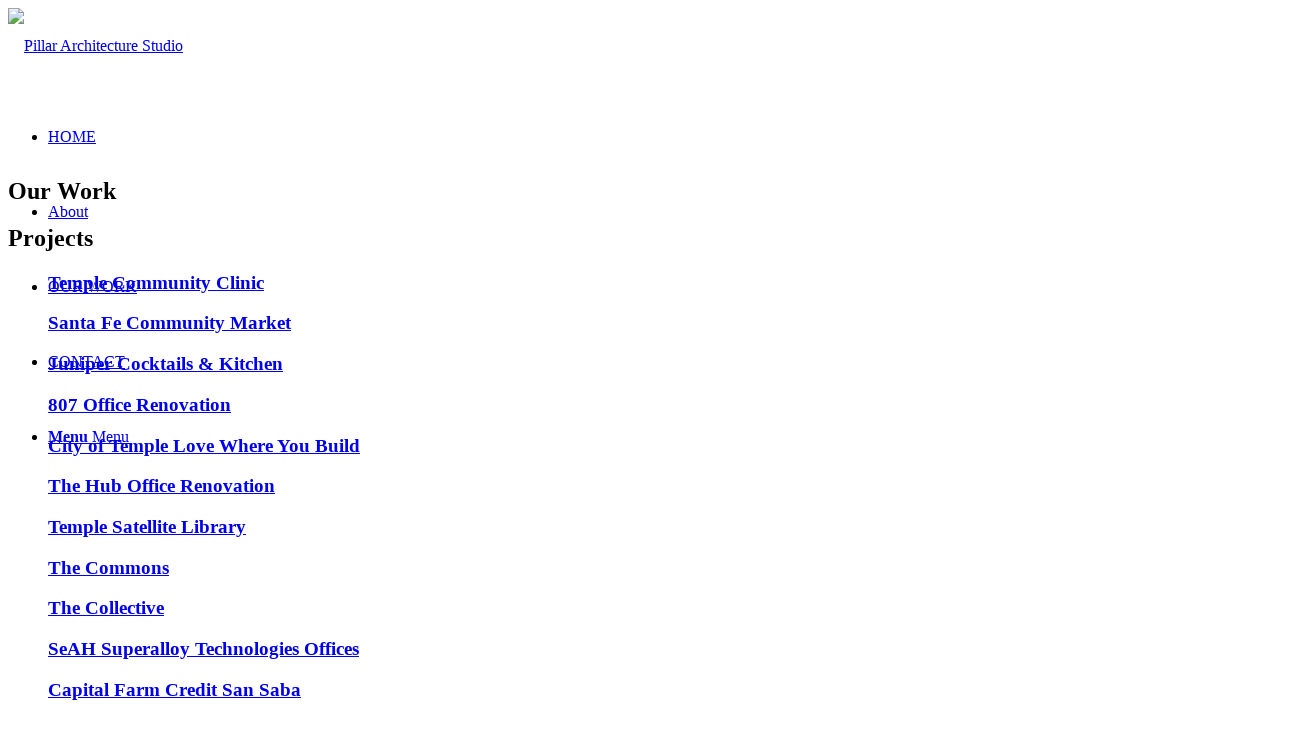

--- FILE ---
content_type: text/html; charset=UTF-8
request_url: https://pillararch.com/our-work/
body_size: 18125
content:
<!DOCTYPE html>
<html lang="en-US" class="html_stretched responsive av-preloader-disabled  html_header_top html_logo_left html_main_nav_header html_menu_right html_custom html_header_sticky html_header_shrinking_disabled html_mobile_menu_tablet html_header_searchicon_disabled html_content_align_center html_header_unstick_top_disabled html_header_stretch_disabled html_minimal_header html_minimal_header_shadow html_elegant-blog html_modern-blog html_av-submenu-hidden html_av-submenu-display-click html_av-overlay-side html_av-overlay-side-classic html_av-submenu-noclone html_entry_id_771 av-cookies-no-cookie-consent av-no-preview av-default-lightbox html_text_menu_active av-mobile-menu-switch-default">
<head>
<meta charset="UTF-8" />


<!-- mobile setting -->
<meta name="viewport" content="width=device-width, initial-scale=1">

<!-- Scripts/CSS and wp_head hook -->
<meta name='robots' content='index, follow, max-image-preview:large, max-snippet:-1, max-video-preview:-1' />

	<!-- This site is optimized with the Yoast SEO plugin v26.8 - https://yoast.com/product/yoast-seo-wordpress/ -->
	<title>OUR WORK - Pillar Architecture Studio</title>
	<meta name="description" content="Pillar Architecture Studio is a full-service architecture firm serving Central Texas." />
	<link rel="canonical" href="https://pillararch.com/our-work/" />
	<meta property="og:locale" content="en_US" />
	<meta property="og:type" content="article" />
	<meta property="og:title" content="OUR WORK - Pillar Architecture Studio" />
	<meta property="og:description" content="Pillar Architecture Studio is a full-service architecture firm serving Central Texas." />
	<meta property="og:url" content="https://pillararch.com/our-work/" />
	<meta property="og:site_name" content="Pillar Architecture Studio" />
	<meta property="article:modified_time" content="2026-01-08T15:42:59+00:00" />
	<meta name="twitter:card" content="summary_large_image" />
	<meta name="twitter:label1" content="Est. reading time" />
	<meta name="twitter:data1" content="1 minute" />
	<script type="application/ld+json" class="yoast-schema-graph">{"@context":"https://schema.org","@graph":[{"@type":"WebPage","@id":"https://pillararch.com/our-work/","url":"https://pillararch.com/our-work/","name":"OUR WORK - Pillar Architecture Studio","isPartOf":{"@id":"https://pillararch.com/#website"},"datePublished":"2022-10-27T17:48:21+00:00","dateModified":"2026-01-08T15:42:59+00:00","description":"Pillar Architecture Studio is a full-service architecture firm serving Central Texas.","breadcrumb":{"@id":"https://pillararch.com/our-work/#breadcrumb"},"inLanguage":"en-US","potentialAction":[{"@type":"ReadAction","target":["https://pillararch.com/our-work/"]}]},{"@type":"BreadcrumbList","@id":"https://pillararch.com/our-work/#breadcrumb","itemListElement":[{"@type":"ListItem","position":1,"name":"Home","item":"https://pillararch.com/home/"},{"@type":"ListItem","position":2,"name":"OUR WORK"}]},{"@type":"WebSite","@id":"https://pillararch.com/#website","url":"https://pillararch.com/","name":"Pillar Architecture Studio","description":"Architecture experts that inspire and unite our community.","potentialAction":[{"@type":"SearchAction","target":{"@type":"EntryPoint","urlTemplate":"https://pillararch.com/?s={search_term_string}"},"query-input":{"@type":"PropertyValueSpecification","valueRequired":true,"valueName":"search_term_string"}}],"inLanguage":"en-US"}]}</script>
	<!-- / Yoast SEO plugin. -->


<link rel='dns-prefetch' href='//kit.fontawesome.com' />
<link rel="alternate" type="application/rss+xml" title="Pillar Architecture Studio &raquo; Feed" href="https://pillararch.com/feed/" />
<link rel="alternate" type="application/rss+xml" title="Pillar Architecture Studio &raquo; Comments Feed" href="https://pillararch.com/comments/feed/" />
<link rel="alternate" title="oEmbed (JSON)" type="application/json+oembed" href="https://pillararch.com/wp-json/oembed/1.0/embed?url=https%3A%2F%2Fpillararch.com%2Four-work%2F" />
<link rel="alternate" title="oEmbed (XML)" type="text/xml+oembed" href="https://pillararch.com/wp-json/oembed/1.0/embed?url=https%3A%2F%2Fpillararch.com%2Four-work%2F&#038;format=xml" />
		<!-- This site uses the Google Analytics by MonsterInsights plugin v9.11.1 - Using Analytics tracking - https://www.monsterinsights.com/ -->
							<script src="//www.googletagmanager.com/gtag/js?id=G-Y07QBGJ1GQ"  data-cfasync="false" data-wpfc-render="false" type="text/javascript" async></script>
			<script data-cfasync="false" data-wpfc-render="false" type="text/javascript">
				var mi_version = '9.11.1';
				var mi_track_user = true;
				var mi_no_track_reason = '';
								var MonsterInsightsDefaultLocations = {"page_location":"https:\/\/pillararch.com\/our-work\/"};
								if ( typeof MonsterInsightsPrivacyGuardFilter === 'function' ) {
					var MonsterInsightsLocations = (typeof MonsterInsightsExcludeQuery === 'object') ? MonsterInsightsPrivacyGuardFilter( MonsterInsightsExcludeQuery ) : MonsterInsightsPrivacyGuardFilter( MonsterInsightsDefaultLocations );
				} else {
					var MonsterInsightsLocations = (typeof MonsterInsightsExcludeQuery === 'object') ? MonsterInsightsExcludeQuery : MonsterInsightsDefaultLocations;
				}

								var disableStrs = [
										'ga-disable-G-Y07QBGJ1GQ',
									];

				/* Function to detect opted out users */
				function __gtagTrackerIsOptedOut() {
					for (var index = 0; index < disableStrs.length; index++) {
						if (document.cookie.indexOf(disableStrs[index] + '=true') > -1) {
							return true;
						}
					}

					return false;
				}

				/* Disable tracking if the opt-out cookie exists. */
				if (__gtagTrackerIsOptedOut()) {
					for (var index = 0; index < disableStrs.length; index++) {
						window[disableStrs[index]] = true;
					}
				}

				/* Opt-out function */
				function __gtagTrackerOptout() {
					for (var index = 0; index < disableStrs.length; index++) {
						document.cookie = disableStrs[index] + '=true; expires=Thu, 31 Dec 2099 23:59:59 UTC; path=/';
						window[disableStrs[index]] = true;
					}
				}

				if ('undefined' === typeof gaOptout) {
					function gaOptout() {
						__gtagTrackerOptout();
					}
				}
								window.dataLayer = window.dataLayer || [];

				window.MonsterInsightsDualTracker = {
					helpers: {},
					trackers: {},
				};
				if (mi_track_user) {
					function __gtagDataLayer() {
						dataLayer.push(arguments);
					}

					function __gtagTracker(type, name, parameters) {
						if (!parameters) {
							parameters = {};
						}

						if (parameters.send_to) {
							__gtagDataLayer.apply(null, arguments);
							return;
						}

						if (type === 'event') {
														parameters.send_to = monsterinsights_frontend.v4_id;
							var hookName = name;
							if (typeof parameters['event_category'] !== 'undefined') {
								hookName = parameters['event_category'] + ':' + name;
							}

							if (typeof MonsterInsightsDualTracker.trackers[hookName] !== 'undefined') {
								MonsterInsightsDualTracker.trackers[hookName](parameters);
							} else {
								__gtagDataLayer('event', name, parameters);
							}
							
						} else {
							__gtagDataLayer.apply(null, arguments);
						}
					}

					__gtagTracker('js', new Date());
					__gtagTracker('set', {
						'developer_id.dZGIzZG': true,
											});
					if ( MonsterInsightsLocations.page_location ) {
						__gtagTracker('set', MonsterInsightsLocations);
					}
										__gtagTracker('config', 'G-Y07QBGJ1GQ', {"forceSSL":"true","link_attribution":"true"} );
										window.gtag = __gtagTracker;										(function () {
						/* https://developers.google.com/analytics/devguides/collection/analyticsjs/ */
						/* ga and __gaTracker compatibility shim. */
						var noopfn = function () {
							return null;
						};
						var newtracker = function () {
							return new Tracker();
						};
						var Tracker = function () {
							return null;
						};
						var p = Tracker.prototype;
						p.get = noopfn;
						p.set = noopfn;
						p.send = function () {
							var args = Array.prototype.slice.call(arguments);
							args.unshift('send');
							__gaTracker.apply(null, args);
						};
						var __gaTracker = function () {
							var len = arguments.length;
							if (len === 0) {
								return;
							}
							var f = arguments[len - 1];
							if (typeof f !== 'object' || f === null || typeof f.hitCallback !== 'function') {
								if ('send' === arguments[0]) {
									var hitConverted, hitObject = false, action;
									if ('event' === arguments[1]) {
										if ('undefined' !== typeof arguments[3]) {
											hitObject = {
												'eventAction': arguments[3],
												'eventCategory': arguments[2],
												'eventLabel': arguments[4],
												'value': arguments[5] ? arguments[5] : 1,
											}
										}
									}
									if ('pageview' === arguments[1]) {
										if ('undefined' !== typeof arguments[2]) {
											hitObject = {
												'eventAction': 'page_view',
												'page_path': arguments[2],
											}
										}
									}
									if (typeof arguments[2] === 'object') {
										hitObject = arguments[2];
									}
									if (typeof arguments[5] === 'object') {
										Object.assign(hitObject, arguments[5]);
									}
									if ('undefined' !== typeof arguments[1].hitType) {
										hitObject = arguments[1];
										if ('pageview' === hitObject.hitType) {
											hitObject.eventAction = 'page_view';
										}
									}
									if (hitObject) {
										action = 'timing' === arguments[1].hitType ? 'timing_complete' : hitObject.eventAction;
										hitConverted = mapArgs(hitObject);
										__gtagTracker('event', action, hitConverted);
									}
								}
								return;
							}

							function mapArgs(args) {
								var arg, hit = {};
								var gaMap = {
									'eventCategory': 'event_category',
									'eventAction': 'event_action',
									'eventLabel': 'event_label',
									'eventValue': 'event_value',
									'nonInteraction': 'non_interaction',
									'timingCategory': 'event_category',
									'timingVar': 'name',
									'timingValue': 'value',
									'timingLabel': 'event_label',
									'page': 'page_path',
									'location': 'page_location',
									'title': 'page_title',
									'referrer' : 'page_referrer',
								};
								for (arg in args) {
																		if (!(!args.hasOwnProperty(arg) || !gaMap.hasOwnProperty(arg))) {
										hit[gaMap[arg]] = args[arg];
									} else {
										hit[arg] = args[arg];
									}
								}
								return hit;
							}

							try {
								f.hitCallback();
							} catch (ex) {
							}
						};
						__gaTracker.create = newtracker;
						__gaTracker.getByName = newtracker;
						__gaTracker.getAll = function () {
							return [];
						};
						__gaTracker.remove = noopfn;
						__gaTracker.loaded = true;
						window['__gaTracker'] = __gaTracker;
					})();
									} else {
										console.log("");
					(function () {
						function __gtagTracker() {
							return null;
						}

						window['__gtagTracker'] = __gtagTracker;
						window['gtag'] = __gtagTracker;
					})();
									}
			</script>
							<!-- / Google Analytics by MonsterInsights -->
		<style id='wp-img-auto-sizes-contain-inline-css' type='text/css'>
img:is([sizes=auto i],[sizes^="auto," i]){contain-intrinsic-size:3000px 1500px}
/*# sourceURL=wp-img-auto-sizes-contain-inline-css */
</style>
<link rel='stylesheet' id='wp-block-library-css' href='https://pillararch.com/wp-includes/css/dist/block-library/style.min.css?ver=6.9' type='text/css' media='all' />
<style id='global-styles-inline-css' type='text/css'>
:root{--wp--preset--aspect-ratio--square: 1;--wp--preset--aspect-ratio--4-3: 4/3;--wp--preset--aspect-ratio--3-4: 3/4;--wp--preset--aspect-ratio--3-2: 3/2;--wp--preset--aspect-ratio--2-3: 2/3;--wp--preset--aspect-ratio--16-9: 16/9;--wp--preset--aspect-ratio--9-16: 9/16;--wp--preset--color--black: #000000;--wp--preset--color--cyan-bluish-gray: #abb8c3;--wp--preset--color--white: #ffffff;--wp--preset--color--pale-pink: #f78da7;--wp--preset--color--vivid-red: #cf2e2e;--wp--preset--color--luminous-vivid-orange: #ff6900;--wp--preset--color--luminous-vivid-amber: #fcb900;--wp--preset--color--light-green-cyan: #7bdcb5;--wp--preset--color--vivid-green-cyan: #00d084;--wp--preset--color--pale-cyan-blue: #8ed1fc;--wp--preset--color--vivid-cyan-blue: #0693e3;--wp--preset--color--vivid-purple: #9b51e0;--wp--preset--color--metallic-red: #b02b2c;--wp--preset--color--maximum-yellow-red: #edae44;--wp--preset--color--yellow-sun: #eeee22;--wp--preset--color--palm-leaf: #83a846;--wp--preset--color--aero: #7bb0e7;--wp--preset--color--old-lavender: #745f7e;--wp--preset--color--steel-teal: #5f8789;--wp--preset--color--raspberry-pink: #d65799;--wp--preset--color--medium-turquoise: #4ecac2;--wp--preset--gradient--vivid-cyan-blue-to-vivid-purple: linear-gradient(135deg,rgb(6,147,227) 0%,rgb(155,81,224) 100%);--wp--preset--gradient--light-green-cyan-to-vivid-green-cyan: linear-gradient(135deg,rgb(122,220,180) 0%,rgb(0,208,130) 100%);--wp--preset--gradient--luminous-vivid-amber-to-luminous-vivid-orange: linear-gradient(135deg,rgb(252,185,0) 0%,rgb(255,105,0) 100%);--wp--preset--gradient--luminous-vivid-orange-to-vivid-red: linear-gradient(135deg,rgb(255,105,0) 0%,rgb(207,46,46) 100%);--wp--preset--gradient--very-light-gray-to-cyan-bluish-gray: linear-gradient(135deg,rgb(238,238,238) 0%,rgb(169,184,195) 100%);--wp--preset--gradient--cool-to-warm-spectrum: linear-gradient(135deg,rgb(74,234,220) 0%,rgb(151,120,209) 20%,rgb(207,42,186) 40%,rgb(238,44,130) 60%,rgb(251,105,98) 80%,rgb(254,248,76) 100%);--wp--preset--gradient--blush-light-purple: linear-gradient(135deg,rgb(255,206,236) 0%,rgb(152,150,240) 100%);--wp--preset--gradient--blush-bordeaux: linear-gradient(135deg,rgb(254,205,165) 0%,rgb(254,45,45) 50%,rgb(107,0,62) 100%);--wp--preset--gradient--luminous-dusk: linear-gradient(135deg,rgb(255,203,112) 0%,rgb(199,81,192) 50%,rgb(65,88,208) 100%);--wp--preset--gradient--pale-ocean: linear-gradient(135deg,rgb(255,245,203) 0%,rgb(182,227,212) 50%,rgb(51,167,181) 100%);--wp--preset--gradient--electric-grass: linear-gradient(135deg,rgb(202,248,128) 0%,rgb(113,206,126) 100%);--wp--preset--gradient--midnight: linear-gradient(135deg,rgb(2,3,129) 0%,rgb(40,116,252) 100%);--wp--preset--font-size--small: 1rem;--wp--preset--font-size--medium: 1.125rem;--wp--preset--font-size--large: 1.75rem;--wp--preset--font-size--x-large: clamp(1.75rem, 3vw, 2.25rem);--wp--preset--spacing--20: 0.44rem;--wp--preset--spacing--30: 0.67rem;--wp--preset--spacing--40: 1rem;--wp--preset--spacing--50: 1.5rem;--wp--preset--spacing--60: 2.25rem;--wp--preset--spacing--70: 3.38rem;--wp--preset--spacing--80: 5.06rem;--wp--preset--shadow--natural: 6px 6px 9px rgba(0, 0, 0, 0.2);--wp--preset--shadow--deep: 12px 12px 50px rgba(0, 0, 0, 0.4);--wp--preset--shadow--sharp: 6px 6px 0px rgba(0, 0, 0, 0.2);--wp--preset--shadow--outlined: 6px 6px 0px -3px rgb(255, 255, 255), 6px 6px rgb(0, 0, 0);--wp--preset--shadow--crisp: 6px 6px 0px rgb(0, 0, 0);}:root { --wp--style--global--content-size: 800px;--wp--style--global--wide-size: 1130px; }:where(body) { margin: 0; }.wp-site-blocks > .alignleft { float: left; margin-right: 2em; }.wp-site-blocks > .alignright { float: right; margin-left: 2em; }.wp-site-blocks > .aligncenter { justify-content: center; margin-left: auto; margin-right: auto; }:where(.is-layout-flex){gap: 0.5em;}:where(.is-layout-grid){gap: 0.5em;}.is-layout-flow > .alignleft{float: left;margin-inline-start: 0;margin-inline-end: 2em;}.is-layout-flow > .alignright{float: right;margin-inline-start: 2em;margin-inline-end: 0;}.is-layout-flow > .aligncenter{margin-left: auto !important;margin-right: auto !important;}.is-layout-constrained > .alignleft{float: left;margin-inline-start: 0;margin-inline-end: 2em;}.is-layout-constrained > .alignright{float: right;margin-inline-start: 2em;margin-inline-end: 0;}.is-layout-constrained > .aligncenter{margin-left: auto !important;margin-right: auto !important;}.is-layout-constrained > :where(:not(.alignleft):not(.alignright):not(.alignfull)){max-width: var(--wp--style--global--content-size);margin-left: auto !important;margin-right: auto !important;}.is-layout-constrained > .alignwide{max-width: var(--wp--style--global--wide-size);}body .is-layout-flex{display: flex;}.is-layout-flex{flex-wrap: wrap;align-items: center;}.is-layout-flex > :is(*, div){margin: 0;}body .is-layout-grid{display: grid;}.is-layout-grid > :is(*, div){margin: 0;}body{padding-top: 0px;padding-right: 0px;padding-bottom: 0px;padding-left: 0px;}a:where(:not(.wp-element-button)){text-decoration: underline;}:root :where(.wp-element-button, .wp-block-button__link){background-color: #32373c;border-width: 0;color: #fff;font-family: inherit;font-size: inherit;font-style: inherit;font-weight: inherit;letter-spacing: inherit;line-height: inherit;padding-top: calc(0.667em + 2px);padding-right: calc(1.333em + 2px);padding-bottom: calc(0.667em + 2px);padding-left: calc(1.333em + 2px);text-decoration: none;text-transform: inherit;}.has-black-color{color: var(--wp--preset--color--black) !important;}.has-cyan-bluish-gray-color{color: var(--wp--preset--color--cyan-bluish-gray) !important;}.has-white-color{color: var(--wp--preset--color--white) !important;}.has-pale-pink-color{color: var(--wp--preset--color--pale-pink) !important;}.has-vivid-red-color{color: var(--wp--preset--color--vivid-red) !important;}.has-luminous-vivid-orange-color{color: var(--wp--preset--color--luminous-vivid-orange) !important;}.has-luminous-vivid-amber-color{color: var(--wp--preset--color--luminous-vivid-amber) !important;}.has-light-green-cyan-color{color: var(--wp--preset--color--light-green-cyan) !important;}.has-vivid-green-cyan-color{color: var(--wp--preset--color--vivid-green-cyan) !important;}.has-pale-cyan-blue-color{color: var(--wp--preset--color--pale-cyan-blue) !important;}.has-vivid-cyan-blue-color{color: var(--wp--preset--color--vivid-cyan-blue) !important;}.has-vivid-purple-color{color: var(--wp--preset--color--vivid-purple) !important;}.has-metallic-red-color{color: var(--wp--preset--color--metallic-red) !important;}.has-maximum-yellow-red-color{color: var(--wp--preset--color--maximum-yellow-red) !important;}.has-yellow-sun-color{color: var(--wp--preset--color--yellow-sun) !important;}.has-palm-leaf-color{color: var(--wp--preset--color--palm-leaf) !important;}.has-aero-color{color: var(--wp--preset--color--aero) !important;}.has-old-lavender-color{color: var(--wp--preset--color--old-lavender) !important;}.has-steel-teal-color{color: var(--wp--preset--color--steel-teal) !important;}.has-raspberry-pink-color{color: var(--wp--preset--color--raspberry-pink) !important;}.has-medium-turquoise-color{color: var(--wp--preset--color--medium-turquoise) !important;}.has-black-background-color{background-color: var(--wp--preset--color--black) !important;}.has-cyan-bluish-gray-background-color{background-color: var(--wp--preset--color--cyan-bluish-gray) !important;}.has-white-background-color{background-color: var(--wp--preset--color--white) !important;}.has-pale-pink-background-color{background-color: var(--wp--preset--color--pale-pink) !important;}.has-vivid-red-background-color{background-color: var(--wp--preset--color--vivid-red) !important;}.has-luminous-vivid-orange-background-color{background-color: var(--wp--preset--color--luminous-vivid-orange) !important;}.has-luminous-vivid-amber-background-color{background-color: var(--wp--preset--color--luminous-vivid-amber) !important;}.has-light-green-cyan-background-color{background-color: var(--wp--preset--color--light-green-cyan) !important;}.has-vivid-green-cyan-background-color{background-color: var(--wp--preset--color--vivid-green-cyan) !important;}.has-pale-cyan-blue-background-color{background-color: var(--wp--preset--color--pale-cyan-blue) !important;}.has-vivid-cyan-blue-background-color{background-color: var(--wp--preset--color--vivid-cyan-blue) !important;}.has-vivid-purple-background-color{background-color: var(--wp--preset--color--vivid-purple) !important;}.has-metallic-red-background-color{background-color: var(--wp--preset--color--metallic-red) !important;}.has-maximum-yellow-red-background-color{background-color: var(--wp--preset--color--maximum-yellow-red) !important;}.has-yellow-sun-background-color{background-color: var(--wp--preset--color--yellow-sun) !important;}.has-palm-leaf-background-color{background-color: var(--wp--preset--color--palm-leaf) !important;}.has-aero-background-color{background-color: var(--wp--preset--color--aero) !important;}.has-old-lavender-background-color{background-color: var(--wp--preset--color--old-lavender) !important;}.has-steel-teal-background-color{background-color: var(--wp--preset--color--steel-teal) !important;}.has-raspberry-pink-background-color{background-color: var(--wp--preset--color--raspberry-pink) !important;}.has-medium-turquoise-background-color{background-color: var(--wp--preset--color--medium-turquoise) !important;}.has-black-border-color{border-color: var(--wp--preset--color--black) !important;}.has-cyan-bluish-gray-border-color{border-color: var(--wp--preset--color--cyan-bluish-gray) !important;}.has-white-border-color{border-color: var(--wp--preset--color--white) !important;}.has-pale-pink-border-color{border-color: var(--wp--preset--color--pale-pink) !important;}.has-vivid-red-border-color{border-color: var(--wp--preset--color--vivid-red) !important;}.has-luminous-vivid-orange-border-color{border-color: var(--wp--preset--color--luminous-vivid-orange) !important;}.has-luminous-vivid-amber-border-color{border-color: var(--wp--preset--color--luminous-vivid-amber) !important;}.has-light-green-cyan-border-color{border-color: var(--wp--preset--color--light-green-cyan) !important;}.has-vivid-green-cyan-border-color{border-color: var(--wp--preset--color--vivid-green-cyan) !important;}.has-pale-cyan-blue-border-color{border-color: var(--wp--preset--color--pale-cyan-blue) !important;}.has-vivid-cyan-blue-border-color{border-color: var(--wp--preset--color--vivid-cyan-blue) !important;}.has-vivid-purple-border-color{border-color: var(--wp--preset--color--vivid-purple) !important;}.has-metallic-red-border-color{border-color: var(--wp--preset--color--metallic-red) !important;}.has-maximum-yellow-red-border-color{border-color: var(--wp--preset--color--maximum-yellow-red) !important;}.has-yellow-sun-border-color{border-color: var(--wp--preset--color--yellow-sun) !important;}.has-palm-leaf-border-color{border-color: var(--wp--preset--color--palm-leaf) !important;}.has-aero-border-color{border-color: var(--wp--preset--color--aero) !important;}.has-old-lavender-border-color{border-color: var(--wp--preset--color--old-lavender) !important;}.has-steel-teal-border-color{border-color: var(--wp--preset--color--steel-teal) !important;}.has-raspberry-pink-border-color{border-color: var(--wp--preset--color--raspberry-pink) !important;}.has-medium-turquoise-border-color{border-color: var(--wp--preset--color--medium-turquoise) !important;}.has-vivid-cyan-blue-to-vivid-purple-gradient-background{background: var(--wp--preset--gradient--vivid-cyan-blue-to-vivid-purple) !important;}.has-light-green-cyan-to-vivid-green-cyan-gradient-background{background: var(--wp--preset--gradient--light-green-cyan-to-vivid-green-cyan) !important;}.has-luminous-vivid-amber-to-luminous-vivid-orange-gradient-background{background: var(--wp--preset--gradient--luminous-vivid-amber-to-luminous-vivid-orange) !important;}.has-luminous-vivid-orange-to-vivid-red-gradient-background{background: var(--wp--preset--gradient--luminous-vivid-orange-to-vivid-red) !important;}.has-very-light-gray-to-cyan-bluish-gray-gradient-background{background: var(--wp--preset--gradient--very-light-gray-to-cyan-bluish-gray) !important;}.has-cool-to-warm-spectrum-gradient-background{background: var(--wp--preset--gradient--cool-to-warm-spectrum) !important;}.has-blush-light-purple-gradient-background{background: var(--wp--preset--gradient--blush-light-purple) !important;}.has-blush-bordeaux-gradient-background{background: var(--wp--preset--gradient--blush-bordeaux) !important;}.has-luminous-dusk-gradient-background{background: var(--wp--preset--gradient--luminous-dusk) !important;}.has-pale-ocean-gradient-background{background: var(--wp--preset--gradient--pale-ocean) !important;}.has-electric-grass-gradient-background{background: var(--wp--preset--gradient--electric-grass) !important;}.has-midnight-gradient-background{background: var(--wp--preset--gradient--midnight) !important;}.has-small-font-size{font-size: var(--wp--preset--font-size--small) !important;}.has-medium-font-size{font-size: var(--wp--preset--font-size--medium) !important;}.has-large-font-size{font-size: var(--wp--preset--font-size--large) !important;}.has-x-large-font-size{font-size: var(--wp--preset--font-size--x-large) !important;}
/*# sourceURL=global-styles-inline-css */
</style>

<style id='font-awesome-svg-styles-default-inline-css' type='text/css'>
.svg-inline--fa {
  display: inline-block;
  height: 1em;
  overflow: visible;
  vertical-align: -.125em;
}
/*# sourceURL=font-awesome-svg-styles-default-inline-css */
</style>
<link rel='stylesheet' id='font-awesome-svg-styles-css' href='https://pillararch.com/wp-content/uploads/font-awesome/v6.7.2/css/svg-with-js.css' type='text/css' media='all' />
<style id='font-awesome-svg-styles-inline-css' type='text/css'>
   .wp-block-font-awesome-icon svg::before,
   .wp-rich-text-font-awesome-icon svg::before {content: unset;}
/*# sourceURL=font-awesome-svg-styles-inline-css */
</style>
<link rel='stylesheet' id='sp-lc-swiper-css' href='https://pillararch.com/wp-content/plugins/logo-carousel-free/public/assets/css/swiper-bundle.min.css?ver=3.6.10' type='text/css' media='all' />
<link rel='stylesheet' id='sp-lc-font-awesome-css' href='https://pillararch.com/wp-content/plugins/logo-carousel-free/public/assets/css/font-awesome.min.css?ver=3.6.10' type='text/css' media='all' />
<link rel='stylesheet' id='sp-lc-style-css' href='https://pillararch.com/wp-content/plugins/logo-carousel-free/public/assets/css/style.min.css?ver=3.6.10' type='text/css' media='all' />
<style id='sp-lc-style-inline-css' type='text/css'>
div#logo-carousel-free-1775.logo-carousel-free .sp-lc-logo{border: 0px solid #dddddd;border-radius: 0px;overflow: hidden;}div#logo-carousel-free-1775.logo-carousel-free .sp-lc-logo:hover{border-color: #16a08b;}@media only screen and (max-width: 576px) {#logo-carousel-free-1775.sp-lc-container .sp-lc-button-prev,#logo-carousel-free-1775.sp-lc-container .sp-lc-button-next {display: none;}#logo-carousel-free-1775.sp-lc-container .sp-lc-pagination .swiper-pagination-bullet {display: none;}} .logo-carousel-free-area#logo-carousel-free-1775{position: relative;}#lcp-preloader-1775{position: absolute;left: 0;top: 0;height: 100%;width: 100%;text-align: center;display: flex;align-items: center;justify-content: center;background: #fff;z-index: 9999;} .logo-carousel-free-area#logo-carousel-free-1775 .sp-logo-carousel-section-title{margin-bottom: 30px;}#logo-carousel-free-1775 .sp-lc-grid-container { justify-content: left; align-items: center; } #logo-carousel-free-1775 .swiper-wrapper .swiper-slide { align-self: center; }#logo-carousel-free-1775 .sp-lc-grid-container {margin-left: -20px;margin-right: -20px;width: calc( 100% + 40px);}#logo-carousel-free-1775 .sp-lc-grid-container [class*="lc-col"] {padding-left: 20px;padding-right: 20px;padding-bottom: 12px;}@media screen and (min-width: 1200px ){.logo-carousel-free-area#logo-carousel-free-1775 .sp-logo-carousel:not([class*="-initialized"]) > .swiper-wrapper {display: flex;width: calc( 100% + 40px );}.logo-carousel-free-area#logo-carousel-free-1775 .sp-logo-carousel:not([class*="-initialized"]) > .swiper-wrapper > .swiper-slide {width: 16.666666666667%;padding-right: 40px;}}
/*# sourceURL=sp-lc-style-inline-css */
</style>
<link rel='stylesheet' id='parent-style-css' href='https://pillararch.com/wp-content/themes/enfold/style.css?ver=6.9' type='text/css' media='all' />
<link rel='stylesheet' id='avia-merged-styles-css' href='https://pillararch.com/wp-content/uploads/dynamic_avia/avia-merged-styles-07734f1359fdcb95ac91eb0ec2c2461b---6974531da27b7.css' type='text/css' media='all' />
<link rel='stylesheet' id='avia-single-post-771-css' href='https://pillararch.com/wp-content/uploads/dynamic_avia/avia_posts_css/post-771.css?ver=ver-1769277390' type='text/css' media='all' />
<script type="text/javascript" src="https://pillararch.com/wp-content/plugins/google-analytics-for-wordpress/assets/js/frontend-gtag.min.js?ver=9.11.1" id="monsterinsights-frontend-script-js" async="async" data-wp-strategy="async"></script>
<script data-cfasync="false" data-wpfc-render="false" type="text/javascript" id='monsterinsights-frontend-script-js-extra'>/* <![CDATA[ */
var monsterinsights_frontend = {"js_events_tracking":"true","download_extensions":"doc,pdf,ppt,zip,xls,docx,pptx,xlsx","inbound_paths":"[{\"path\":\"\\\/go\\\/\",\"label\":\"affiliate\"},{\"path\":\"\\\/recommend\\\/\",\"label\":\"affiliate\"}]","home_url":"https:\/\/pillararch.com","hash_tracking":"false","v4_id":"G-Y07QBGJ1GQ"};/* ]]> */
</script>
<script defer crossorigin="anonymous" type="text/javascript" src="https://kit.fontawesome.com/5dbcea7720.js" id="font-awesome-official-js"></script>
<script type="text/javascript" src="https://pillararch.com/wp-content/uploads/dynamic_avia/avia-head-scripts-df7886ac2fb9574a410d05285be45af0---6974531e099e7.js" id="avia-head-scripts-js"></script>
<link rel="https://api.w.org/" href="https://pillararch.com/wp-json/" /><link rel="alternate" title="JSON" type="application/json" href="https://pillararch.com/wp-json/wp/v2/pages/771" /><link rel="EditURI" type="application/rsd+xml" title="RSD" href="https://pillararch.com/xmlrpc.php?rsd" />
<meta name="generator" content="WordPress 6.9" />
<link rel='shortlink' href='https://pillararch.com/?p=771' />
<link rel="apple-touch-icon" sizes="180x180" href="/wp-content/uploads/fbrfg/apple-touch-icon.png">
<link rel="icon" type="image/png" sizes="32x32" href="/wp-content/uploads/fbrfg/favicon-32x32.png">
<link rel="icon" type="image/png" sizes="16x16" href="/wp-content/uploads/fbrfg/favicon-16x16.png">
<link rel="manifest" href="/wp-content/uploads/fbrfg/site.webmanifest">
<link rel="mask-icon" href="/wp-content/uploads/fbrfg/safari-pinned-tab.svg" color="#5bbad5">
<link rel="shortcut icon" href="/wp-content/uploads/fbrfg/favicon.ico">
<meta name="msapplication-TileColor" content="#da532c">
<meta name="msapplication-config" content="/wp-content/uploads/fbrfg/browserconfig.xml">
<meta name="theme-color" content="#ffffff">
<link rel="icon" href="https://pillararch.com/wp-content/uploads/2022/02/Stone-Pillar-Mark.svg" type="image/x-icon">
<!--[if lt IE 9]><script src="https://pillararch.com/wp-content/themes/enfold/js/html5shiv.js"></script><![endif]--><link rel="profile" href="https://gmpg.org/xfn/11" />
<link rel="alternate" type="application/rss+xml" title="Pillar Architecture Studio RSS2 Feed" href="https://pillararch.com/feed/" />
<link rel="pingback" href="https://pillararch.com/xmlrpc.php" />

<style type='text/css' media='screen'>
 #top #header_main > .container, #top #header_main > .container .main_menu  .av-main-nav > li > a, #top #header_main #menu-item-shop .cart_dropdown_link{ height:75px; line-height: 75px; }
 .html_top_nav_header .av-logo-container{ height:75px;  }
 .html_header_top.html_header_sticky #top #wrap_all #main{ padding-top:75px; } 
</style>

<!-- To speed up the rendering and to display the site as fast as possible to the user we include some styles and scripts for above the fold content inline -->
<script type="text/javascript">'use strict';var avia_is_mobile=!1;if(/Android|webOS|iPhone|iPad|iPod|BlackBerry|IEMobile|Opera Mini/i.test(navigator.userAgent)&&'ontouchstart' in document.documentElement){avia_is_mobile=!0;document.documentElement.className+=' avia_mobile '}
else{document.documentElement.className+=' avia_desktop '};document.documentElement.className+=' js_active ';(function(){var e=['-webkit-','-moz-','-ms-',''],n='',o=!1,a=!1;for(var t in e){if(e[t]+'transform' in document.documentElement.style){o=!0;n=e[t]+'transform'};if(e[t]+'perspective' in document.documentElement.style){a=!0}};if(o){document.documentElement.className+=' avia_transform '};if(a){document.documentElement.className+=' avia_transform3d '};if(typeof document.getElementsByClassName=='function'&&typeof document.documentElement.getBoundingClientRect=='function'&&avia_is_mobile==!1){if(n&&window.innerHeight>0){setTimeout(function(){var e=0,o={},a=0,t=document.getElementsByClassName('av-parallax'),i=window.pageYOffset||document.documentElement.scrollTop;for(e=0;e<t.length;e++){t[e].style.top='0px';o=t[e].getBoundingClientRect();a=Math.ceil((window.innerHeight+i-o.top)*0.3);t[e].style[n]='translate(0px, '+a+'px)';t[e].style.top='auto';t[e].className+=' enabled-parallax '}},50)}}})();</script><link rel="icon" href="https://pillararch.com/wp-content/uploads/2022/02/Stone-Pillar-Mark.svg" sizes="32x32" />
<link rel="icon" href="https://pillararch.com/wp-content/uploads/2022/02/Stone-Pillar-Mark.svg" sizes="192x192" />
<link rel="apple-touch-icon" href="https://pillararch.com/wp-content/uploads/2022/02/Stone-Pillar-Mark.svg" />
<meta name="msapplication-TileImage" content="https://pillararch.com/wp-content/uploads/2022/02/Stone-Pillar-Mark.svg" />
<style type="text/css">
		@font-face {font-family: 'entypo-fontello-enfold'; font-weight: normal; font-style: normal; font-display: auto;
		src: url('https://pillararch.com/wp-content/themes/enfold/config-templatebuilder/avia-template-builder/assets/fonts/entypo-fontello-enfold/entypo-fontello-enfold.woff2') format('woff2'),
		url('https://pillararch.com/wp-content/themes/enfold/config-templatebuilder/avia-template-builder/assets/fonts/entypo-fontello-enfold/entypo-fontello-enfold.woff') format('woff'),
		url('https://pillararch.com/wp-content/themes/enfold/config-templatebuilder/avia-template-builder/assets/fonts/entypo-fontello-enfold/entypo-fontello-enfold.ttf') format('truetype'),
		url('https://pillararch.com/wp-content/themes/enfold/config-templatebuilder/avia-template-builder/assets/fonts/entypo-fontello-enfold/entypo-fontello-enfold.svg#entypo-fontello-enfold') format('svg'),
		url('https://pillararch.com/wp-content/themes/enfold/config-templatebuilder/avia-template-builder/assets/fonts/entypo-fontello-enfold/entypo-fontello-enfold.eot'),
		url('https://pillararch.com/wp-content/themes/enfold/config-templatebuilder/avia-template-builder/assets/fonts/entypo-fontello-enfold/entypo-fontello-enfold.eot?#iefix') format('embedded-opentype');
		}

		#top .avia-font-entypo-fontello-enfold, body .avia-font-entypo-fontello-enfold, html body [data-av_iconfont='entypo-fontello-enfold']:before{ font-family: 'entypo-fontello-enfold'; }
		
		@font-face {font-family: 'entypo-fontello'; font-weight: normal; font-style: normal; font-display: auto;
		src: url('https://pillararch.com/wp-content/themes/enfold/config-templatebuilder/avia-template-builder/assets/fonts/entypo-fontello/entypo-fontello.woff2') format('woff2'),
		url('https://pillararch.com/wp-content/themes/enfold/config-templatebuilder/avia-template-builder/assets/fonts/entypo-fontello/entypo-fontello.woff') format('woff'),
		url('https://pillararch.com/wp-content/themes/enfold/config-templatebuilder/avia-template-builder/assets/fonts/entypo-fontello/entypo-fontello.ttf') format('truetype'),
		url('https://pillararch.com/wp-content/themes/enfold/config-templatebuilder/avia-template-builder/assets/fonts/entypo-fontello/entypo-fontello.svg#entypo-fontello') format('svg'),
		url('https://pillararch.com/wp-content/themes/enfold/config-templatebuilder/avia-template-builder/assets/fonts/entypo-fontello/entypo-fontello.eot'),
		url('https://pillararch.com/wp-content/themes/enfold/config-templatebuilder/avia-template-builder/assets/fonts/entypo-fontello/entypo-fontello.eot?#iefix') format('embedded-opentype');
		}

		#top .avia-font-entypo-fontello, body .avia-font-entypo-fontello, html body [data-av_iconfont='entypo-fontello']:before{ font-family: 'entypo-fontello'; }
		</style>

<!--
Debugging Info for Theme support: 

Theme: Enfold
Version: 7.1.3
Installed: enfold
AviaFramework Version: 5.6
AviaBuilder Version: 6.0
aviaElementManager Version: 1.0.1
- - - - - - - - - - -
ChildTheme: Pillar Architecture Studio Child Theme
ChildTheme Version: 1.0
ChildTheme Installed: enfold

- - - - - - - - - - -
ML:128-PU:41-PLA:14
WP:6.9
Compress: CSS:all theme files - JS:all theme files
Updates: enabled - token has changed and not verified
PLAu:12
-->
</head>

<body id="top" class="wp-singular page-template-default page page-id-771 wp-theme-enfold wp-child-theme-enfoldchildtheme stretched rtl_columns av-curtain-numeric montserrat-custom montserrat  post-type-page avia-responsive-images-support av-recaptcha-enabled av-google-badge-hide" itemscope="itemscope" itemtype="https://schema.org/WebPage" >

	
	<div id='wrap_all'>

	
<header id='header' class='all_colors header_color light_bg_color  av_header_top av_logo_left av_main_nav_header av_menu_right av_custom av_header_sticky av_header_shrinking_disabled av_header_stretch_disabled av_mobile_menu_tablet av_header_searchicon_disabled av_header_unstick_top_disabled av_seperator_big_border av_minimal_header av_minimal_header_shadow av_bottom_nav_disabled ' aria-label="Header" data-av_shrink_factor='1' role="banner" itemscope="itemscope" itemtype="https://schema.org/WPHeader" >

		<div  id='header_main' class='container_wrap container_wrap_logo'>

        <div class='container av-logo-container'><div class='inner-container'><span class='logo avia-standard-logo'><a href='https://pillararch.com/' class='' aria-label='Pillar Architecture Studio' ><img src="https://pillararch.com/wp-content/uploads/2026/01/PAS_logo-300x70.png" height="100" width="300" alt='Pillar Architecture Studio' title='' /></a></span><nav class='main_menu' data-selectname='Select a page'  role="navigation" itemscope="itemscope" itemtype="https://schema.org/SiteNavigationElement" ><div class="avia-menu av-main-nav-wrap"><ul role="menu" class="menu av-main-nav" id="avia-menu"><li role="menuitem" id="menu-item-284" class="menu-item menu-item-type-post_type menu-item-object-page menu-item-home menu-item-top-level menu-item-top-level-1"><a href="https://pillararch.com/" itemprop="url" tabindex="0"><span class="avia-bullet"></span><span class="avia-menu-text">HOME</span><span class="avia-menu-fx"><span class="avia-arrow-wrap"><span class="avia-arrow"></span></span></span></a></li>
<li role="menuitem" id="menu-item-298" class="menu-item menu-item-type-post_type menu-item-object-page menu-item-top-level menu-item-top-level-2"><a href="https://pillararch.com/about/" itemprop="url" tabindex="0"><span class="avia-bullet"></span><span class="avia-menu-text">About</span><span class="avia-menu-fx"><span class="avia-arrow-wrap"><span class="avia-arrow"></span></span></span></a></li>
<li role="menuitem" id="menu-item-797" class="menu-item menu-item-type-post_type menu-item-object-page current-menu-item page_item page-item-771 current_page_item menu-item-mega-parent  menu-item-top-level menu-item-top-level-3"><a href="https://pillararch.com/our-work/" itemprop="url" tabindex="0"><span class="avia-bullet"></span><span class="avia-menu-text">OUR WORK</span><span class="avia-menu-fx"><span class="avia-arrow-wrap"><span class="avia-arrow"></span></span></span></a></li>
<li role="menuitem" id="menu-item-40" class="menu-item menu-item-type-post_type menu-item-object-page av-menu-button av-menu-button-colored menu-item-top-level menu-item-top-level-4"><a href="https://pillararch.com/contact/" itemprop="url" tabindex="0"><span class="avia-bullet"></span><span class="avia-menu-text">CONTACT</span><span class="avia-menu-fx"><span class="avia-arrow-wrap"><span class="avia-arrow"></span></span></span></a></li>
<li class="av-burger-menu-main menu-item-avia-special " role="menuitem">
	        			<a href="#" aria-label="Menu" aria-hidden="false">
							<span class="av-hamburger av-hamburger--spin av-js-hamburger">
								<span class="av-hamburger-box">
						          <span class="av-hamburger-inner"></span>
						          <strong>Menu</strong>
								</span>
							</span>
							<span class="avia_hidden_link_text">Menu</span>
						</a>
	        		   </li></ul></div></nav></div> </div> 
		<!-- end container_wrap-->
		</div>
<div class="header_bg"></div>
<!-- end header -->
</header>

	<div id='main' class='all_colors' data-scroll-offset='75'>

	<div id='av_section_1'  class='avia-section av-l9rcvjhn-d2a34dc590797ed5aef79b4548fc1ca1 main_color avia-section-default avia-no-border-styling  avia-builder-el-0  el_before_av_section  avia-builder-el-first  avia-full-stretch avia-bg-style-scroll av-section-color-overlay-active av-minimum-height av-minimum-height-75 av-height-75  container_wrap fullsize'  data-section-bg-repeat='stretch' data-av_minimum_height_pc='75' data-av_min_height_opt='75'><div class="av-section-color-overlay-wrap"><div class="av-section-color-overlay"></div><div class='container av-section-cont-open' ><main  role="main" itemprop="mainContentOfPage"  class='template-page content  av-content-full alpha units'><div class='post-entry post-entry-type-page post-entry-771'><div class='entry-content-wrapper clearfix'>
<div  class='flex_column av-fdku3-2972aea3b51ead8bdf9e7abc74e692f2 av_one_full  avia-builder-el-1  avia-builder-el-no-sibling  first flex_column_div  '     ><div  id="custom-overlay"  class='av-special-heading av-l9rcx5u5-44e0482fea32aca5fba4c000794a22b9 av-special-heading-h2 custom-color-heading blockquote modern-quote  avia-builder-el-2  avia-builder-el-no-sibling '><h2 class='av-special-heading-tag '  itemprop="headline"  >Our Work</h2><div class="special-heading-border"><div class="special-heading-inner-border"></div></div></div></div>

</div></div></main><!-- close content main element --></div></div></div><div id='av_section_2'  class='avia-section av-9cxgb-af934511b520b77a9b06751d8ea1d97a main_color avia-section-default avia-no-border-styling  avia-builder-el-3  el_after_av_section  el_before_av_section  avia-bg-style-scroll container_wrap fullsize'  ><div class='container av-section-cont-open' ><div class='template-page content  av-content-full alpha units'><div class='post-entry post-entry-type-page post-entry-771'><div class='entry-content-wrapper clearfix'>
<div  class='hr av-ltozbzwo-d7dd4071672fdafc2362cd4ab6115032 hr-default  avia-builder-el-4  el_before_av_heading  avia-builder-el-first  cs-section-divider'><span class='hr-inner '><span class="hr-inner-style"></span></span></div>
<div  class='av-special-heading av-l9rck5i1-aea7596d619c983e43dd15f39c025ea8 av-special-heading-h2 blockquote modern-quote  avia-builder-el-5  el_after_av_hr  el_before_av_masonry_entries  avia-builder-el-last '><h2 class='av-special-heading-tag '  itemprop="headline"  >Projects</h2><div class="special-heading-border"><div class="special-heading-inner-border"></div></div></div>
<div id='av-masonry-1' class='av-masonry av-lqye3loy-b65babfa90c107a21b5fbf6a09a315f0 noHover av-fixed-size av-large-gap av-hover-overlay-fade_out av-masonry-animation- av-masonry-col-2 av-caption-on-hover av-caption-style-overlay av-masonry-entries ' data-post_id="771"><div class="av-masonry-container isotope av-js-disabled"><div class='av-masonry-entry isotope-item av-masonry-item-no-image '></div><a href="https://pillararch.com/portfolio-item/temple-community-clinic/"  id='av-masonry-1-item-355' data-av-masonry-item='355' class='av-masonry-entry isotope-item post-355 portfolio type-portfolio status-publish has-post-thumbnail hentry portfolio_entries-projects  av-masonry-item-with-image' title="TCC_01_1200x700"   itemscope="itemscope" itemtype="https://schema.org/CreativeWork" ><div class='av-inner-masonry-sizer'></div><figure class='av-inner-masonry main_color'><div class="av-masonry-outerimage-container"><div class='av-masonry-image-container' style="background-image: url(https://pillararch.com/wp-content/uploads/2024/06/TCC_01_1200x700.jpg);"  title="TCC_01_1200x700" ></div></div><figcaption class='av-inner-masonry-content site-background'><div class='av-inner-masonry-content-pos'><div class='av-inner-masonry-content-pos-content'><div class='avia-arrow'></div><h3 class='av-masonry-entry-title entry-title '  itemprop="headline" >Temple Community Clinic</h3></div></div></figcaption></figure></a><!--end av-masonry entry--><a href="https://pillararch.com/portfolio-item/santa-fe-community-market/"  id='av-masonry-1-item-989' data-av-masonry-item='989' class='av-masonry-entry isotope-item post-989 portfolio type-portfolio status-publish has-post-thumbnail hentry portfolio_entries-projects  av-masonry-item-with-image' title="SFCM_Overall_1200x600"   itemscope="itemscope" itemtype="https://schema.org/CreativeWork" ><div class='av-inner-masonry-sizer'></div><figure class='av-inner-masonry main_color'><div class="av-masonry-outerimage-container"><div class='av-masonry-image-container' style="background-image: url(https://pillararch.com/wp-content/uploads/2026/01/SFCM_Overall_1200x600.jpg);"  title="SFCM_Overall_1200x600" ></div></div><figcaption class='av-inner-masonry-content site-background'><div class='av-inner-masonry-content-pos'><div class='av-inner-masonry-content-pos-content'><div class='avia-arrow'></div><h3 class='av-masonry-entry-title entry-title '  itemprop="headline" >Santa Fe Community Market</h3></div></div></figcaption></figure></a><!--end av-masonry entry--><a href="https://pillararch.com/portfolio-item/juniper-cocktails-and-kitchen/"  id='av-masonry-1-item-1851' data-av-masonry-item='1851' class='av-masonry-entry isotope-item post-1851 portfolio type-portfolio status-publish has-post-thumbnail hentry portfolio_entries-projects  av-masonry-item-with-image' title="JUNIPER_02"   itemscope="itemscope" itemtype="https://schema.org/CreativeWork" ><div class='av-inner-masonry-sizer'></div><figure class='av-inner-masonry main_color'><div class="av-masonry-outerimage-container"><div class='av-masonry-image-container' style="background-image: url(https://pillararch.com/wp-content/uploads/2025/05/JUNIPER_02.jpg);"  title="JUNIPER_02" ></div></div><figcaption class='av-inner-masonry-content site-background'><div class='av-inner-masonry-content-pos'><div class='av-inner-masonry-content-pos-content'><div class='avia-arrow'></div><h3 class='av-masonry-entry-title entry-title '  itemprop="headline" >Juniper Cocktails &#038; Kitchen</h3></div></div></figcaption></figure></a><!--end av-masonry entry--><a href="https://pillararch.com/portfolio-item/807-office-renovation/"  id='av-masonry-1-item-1992' data-av-masonry-item='1992' class='av-masonry-entry isotope-item post-1992 portfolio type-portfolio status-publish has-post-thumbnail hentry portfolio_entries-projects  av-masonry-item-with-image' title="01_900x1200"   itemscope="itemscope" itemtype="https://schema.org/CreativeWork" ><div class='av-inner-masonry-sizer'></div><figure class='av-inner-masonry main_color'><div class="av-masonry-outerimage-container"><div class='av-masonry-image-container' style="background-image: url(https://pillararch.com/wp-content/uploads/2026/01/01_900x1200.jpg);"  title="01_900x1200" ></div></div><figcaption class='av-inner-masonry-content site-background'><div class='av-inner-masonry-content-pos'><div class='av-inner-masonry-content-pos-content'><div class='avia-arrow'></div><h3 class='av-masonry-entry-title entry-title '  itemprop="headline" >807 Office Renovation</h3></div></div></figcaption></figure></a><!--end av-masonry entry--><a href="https://pillararch.com/portfolio-item/city-of-temple-love-where-you-build/"  id='av-masonry-1-item-2041' data-av-masonry-item='2041' class='av-masonry-entry isotope-item post-2041 portfolio type-portfolio status-publish has-post-thumbnail hentry portfolio_entries-projects  av-masonry-item-with-image' title="Infill_03_1200x600"   itemscope="itemscope" itemtype="https://schema.org/CreativeWork" ><div class='av-inner-masonry-sizer'></div><figure class='av-inner-masonry main_color'><div class="av-masonry-outerimage-container"><div class='av-masonry-image-container' style="background-image: url(https://pillararch.com/wp-content/uploads/2026/01/Infill_03_1200x600.jpg);"  title="Infill_03_1200x600" ></div></div><figcaption class='av-inner-masonry-content site-background'><div class='av-inner-masonry-content-pos'><div class='av-inner-masonry-content-pos-content'><div class='avia-arrow'></div><h3 class='av-masonry-entry-title entry-title '  itemprop="headline" >City of Temple Love Where You Build</h3></div></div></figcaption></figure></a><!--end av-masonry entry--><a href="https://pillararch.com/portfolio-item/the-hub-office-renovation/"  id='av-masonry-1-item-1672' data-av-masonry-item='1672' class='av-masonry-entry isotope-item post-1672 portfolio type-portfolio status-publish has-post-thumbnail hentry portfolio_entries-projects  av-masonry-item-with-image' title="THE HUB_02_1200x700"   itemscope="itemscope" itemtype="https://schema.org/CreativeWork" ><div class='av-inner-masonry-sizer'></div><figure class='av-inner-masonry main_color'><div class="av-masonry-outerimage-container"><div class='av-masonry-image-container' style="background-image: url(https://pillararch.com/wp-content/uploads/2024/08/THE-HUB_02_1200x700.jpg);"  title="THE HUB_02_1200x700" ></div></div><figcaption class='av-inner-masonry-content site-background'><div class='av-inner-masonry-content-pos'><div class='av-inner-masonry-content-pos-content'><div class='avia-arrow'></div><h3 class='av-masonry-entry-title entry-title '  itemprop="headline" >The Hub Office Renovation</h3></div></div></figcaption></figure></a><!--end av-masonry entry--><a href="https://pillararch.com/portfolio-item/temple-satellite-library/"  id='av-masonry-1-item-1034' data-av-masonry-item='1034' class='av-masonry-entry isotope-item post-1034 portfolio type-portfolio status-publish has-post-thumbnail hentry portfolio_entries-projects  av-masonry-item-with-image' title="Triangle-Satellite-Library-1200&#215;675-1"   itemscope="itemscope" itemtype="https://schema.org/CreativeWork" ><div class='av-inner-masonry-sizer'></div><figure class='av-inner-masonry main_color'><div class="av-masonry-outerimage-container"><div class='av-masonry-image-container' style="background-image: url(https://pillararch.com/wp-content/uploads/2024/02/Triangle-Satellite-Library-1200x675-1.png);"  title="Triangle-Satellite-Library-1200&#215;675-1" ></div></div><figcaption class='av-inner-masonry-content site-background'><div class='av-inner-masonry-content-pos'><div class='av-inner-masonry-content-pos-content'><div class='avia-arrow'></div><h3 class='av-masonry-entry-title entry-title '  itemprop="headline" >Temple Satellite Library</h3></div></div></figcaption></figure></a><!--end av-masonry entry--><a href="https://pillararch.com/portfolio-item/the-commons/"  id='av-masonry-1-item-1652' data-av-masonry-item='1652' class='av-masonry-entry isotope-item post-1652 portfolio type-portfolio status-publish has-post-thumbnail hentry portfolio_entries-projects  av-masonry-item-with-image' title="COMMONS_R3_1200x600"   itemscope="itemscope" itemtype="https://schema.org/CreativeWork" ><div class='av-inner-masonry-sizer'></div><figure class='av-inner-masonry main_color'><div class="av-masonry-outerimage-container"><div class='av-masonry-image-container' style="background-image: url(https://pillararch.com/wp-content/uploads/2024/08/COMMONS_R3_1200x600-1.jpg);"  title="COMMONS_R3_1200x600" ></div></div><figcaption class='av-inner-masonry-content site-background'><div class='av-inner-masonry-content-pos'><div class='av-inner-masonry-content-pos-content'><div class='avia-arrow'></div><h3 class='av-masonry-entry-title entry-title '  itemprop="headline" >The Commons</h3></div></div></figcaption></figure></a><!--end av-masonry entry--><a href="https://pillararch.com/portfolio-item/the-collective/"  id='av-masonry-1-item-816' data-av-masonry-item='816' class='av-masonry-entry isotope-item post-816 portfolio type-portfolio status-publish has-post-thumbnail hentry portfolio_entries-projects  av-masonry-item-with-image' title="The Collective Aerial View"   itemscope="itemscope" itemtype="https://schema.org/CreativeWork" ><div class='av-inner-masonry-sizer'></div><figure class='av-inner-masonry main_color'><div class="av-masonry-outerimage-container"><div class='av-masonry-image-container' style="background-image: url(https://pillararch.com/wp-content/uploads/2022/11/The-Collective-Aerial-View.png);"  title="The Collective Aerial View" ></div></div><figcaption class='av-inner-masonry-content site-background'><div class='av-inner-masonry-content-pos'><div class='av-inner-masonry-content-pos-content'><div class='avia-arrow'></div><h3 class='av-masonry-entry-title entry-title '  itemprop="headline" >The Collective</h3></div></div></figcaption></figure></a><!--end av-masonry entry--><a href="https://pillararch.com/portfolio-item/seah-offices/"  id='av-masonry-1-item-2087' data-av-masonry-item='2087' class='av-masonry-entry isotope-item post-2087 portfolio type-portfolio status-publish has-post-thumbnail hentry portfolio_entries-projects  av-masonry-item-with-image' title="SeAH_01_1200x650"   itemscope="itemscope" itemtype="https://schema.org/CreativeWork" ><div class='av-inner-masonry-sizer'></div><figure class='av-inner-masonry main_color'><div class="av-masonry-outerimage-container"><div class='av-masonry-image-container' style="background-image: url(https://pillararch.com/wp-content/uploads/2026/01/SeAH_01_1200x650.jpg);"  title="SeAH_01_1200x650" ></div></div><figcaption class='av-inner-masonry-content site-background'><div class='av-inner-masonry-content-pos'><div class='av-inner-masonry-content-pos-content'><div class='avia-arrow'></div><h3 class='av-masonry-entry-title entry-title '  itemprop="headline" >SeAH Superalloy Technologies Offices</h3></div></div></figcaption></figure></a><!--end av-masonry entry--><a href="https://pillararch.com/portfolio-item/cfc-san-saba/"  id='av-masonry-1-item-2077' data-av-masonry-item='2077' class='av-masonry-entry isotope-item post-2077 portfolio type-portfolio status-publish has-post-thumbnail hentry portfolio_entries-projects  av-masonry-item-with-image' title="CRW San Saba_01_1200x700"   itemscope="itemscope" itemtype="https://schema.org/CreativeWork" ><div class='av-inner-masonry-sizer'></div><figure class='av-inner-masonry main_color'><div class="av-masonry-outerimage-container"><div class='av-masonry-image-container' style="background-image: url(https://pillararch.com/wp-content/uploads/2026/01/CRW-San-Saba_01_1200x700.jpg);"  title="CRW San Saba_01_1200x700" ></div></div><figcaption class='av-inner-masonry-content site-background'><div class='av-inner-masonry-content-pos'><div class='av-inner-masonry-content-pos-content'><div class='avia-arrow'></div><h3 class='av-masonry-entry-title entry-title '  itemprop="headline" >Capital Farm Credit San Saba</h3></div></div></figcaption></figure></a><!--end av-masonry entry--><a href="https://pillararch.com/portfolio-item/javakiss-coffee-shop/"  id='av-masonry-1-item-1680' data-av-masonry-item='1680' class='av-masonry-entry isotope-item post-1680 portfolio type-portfolio status-publish has-post-thumbnail hentry portfolio_entries-projects  av-masonry-item-with-image' title="JAVAKISS_1200x630"   itemscope="itemscope" itemtype="https://schema.org/CreativeWork" ><div class='av-inner-masonry-sizer'></div><figure class='av-inner-masonry main_color'><div class="av-masonry-outerimage-container"><div class='av-masonry-image-container' style="background-image: url(https://pillararch.com/wp-content/uploads/2024/08/JAVAKISS_1200x630.jpg);"  title="JAVAKISS_1200x630" ></div></div><figcaption class='av-inner-masonry-content site-background'><div class='av-inner-masonry-content-pos'><div class='av-inner-masonry-content-pos-content'><div class='avia-arrow'></div><h3 class='av-masonry-entry-title entry-title '  itemprop="headline" >Javakiss Coffee Shop</h3></div></div></figcaption></figure></a><!--end av-masonry entry--><a href="https://pillararch.com/portfolio-item/jones-park-temple-texas/"  id='av-masonry-1-item-1879' data-av-masonry-item='1879' class='av-masonry-entry isotope-item post-1879 portfolio type-portfolio status-publish has-post-thumbnail hentry portfolio_entries-projects  av-masonry-item-with-image' title="JONES PARK RENDERING"   itemscope="itemscope" itemtype="https://schema.org/CreativeWork" ><div class='av-inner-masonry-sizer'></div><figure class='av-inner-masonry main_color'><div class="av-masonry-outerimage-container"><div class='av-masonry-image-container' style="background-image: url(https://pillararch.com/wp-content/uploads/2025/05/JONES-PARK-RENDERING-scaled.jpg);"  title="JONES PARK RENDERING" ></div></div><figcaption class='av-inner-masonry-content site-background'><div class='av-inner-masonry-content-pos'><div class='av-inner-masonry-content-pos-content'><div class='avia-arrow'></div><h3 class='av-masonry-entry-title entry-title '  itemprop="headline" >Jones Park Restrooms</h3></div></div></figcaption></figure></a><!--end av-masonry entry--><a href="https://pillararch.com/portfolio-item/17-east-central/"  id='av-masonry-1-item-1975' data-av-masonry-item='1975' class='av-masonry-entry isotope-item post-1975 portfolio type-portfolio status-publish has-post-thumbnail hentry portfolio_entries-projects  av-masonry-item-with-image' title="17 E Central Render (Evening)"   itemscope="itemscope" itemtype="https://schema.org/CreativeWork" ><div class='av-inner-masonry-sizer'></div><figure class='av-inner-masonry main_color'><div class="av-masonry-outerimage-container"><div class='av-masonry-image-container' style="background-image: url(https://pillararch.com/wp-content/uploads/2025/12/17-E-Central-Render-Evening.jpg);"  title="17 E Central Render (Evening)" ></div></div><figcaption class='av-inner-masonry-content site-background'><div class='av-inner-masonry-content-pos'><div class='av-inner-masonry-content-pos-content'><div class='avia-arrow'></div><h3 class='av-masonry-entry-title entry-title '  itemprop="headline" >17 East Central</h3></div></div></figcaption></figure></a><!--end av-masonry entry--><a href="https://pillararch.com/portfolio-item/greenview-office-remodel/"  id='av-masonry-1-item-1010' data-av-masonry-item='1010' class='av-masonry-entry isotope-item post-1010 portfolio type-portfolio status-publish has-post-thumbnail hentry portfolio_entries-projects  av-masonry-item-with-image' title="20231102_Interior-Rendering-1200&#215;540-1"   itemscope="itemscope" itemtype="https://schema.org/CreativeWork" ><div class='av-inner-masonry-sizer'></div><figure class='av-inner-masonry main_color'><div class="av-masonry-outerimage-container"><div class='av-masonry-image-container' style="background-image: url(https://pillararch.com/wp-content/uploads/2024/02/20231102_Interior-Rendering-1200x540-1.png);"  title="20231102_Interior-Rendering-1200&#215;540-1" ></div></div><figcaption class='av-inner-masonry-content site-background'><div class='av-inner-masonry-content-pos'><div class='av-inner-masonry-content-pos-content'><div class='avia-arrow'></div><h3 class='av-masonry-entry-title entry-title '  itemprop="headline" >Greenview Office Remodel</h3></div></div></figcaption></figure></a><!--end av-masonry entry--><a href="https://pillararch.com/portfolio-item/nugent-dog-park-restrooms/"  id='av-masonry-1-item-1882' data-av-masonry-item='1882' class='av-masonry-entry isotope-item post-1882 portfolio type-portfolio status-publish has-post-thumbnail hentry portfolio_entries-projects  av-masonry-item-with-image' title="NUGENT DOG PARK_1200x600"   itemscope="itemscope" itemtype="https://schema.org/CreativeWork" ><div class='av-inner-masonry-sizer'></div><figure class='av-inner-masonry main_color'><div class="av-masonry-outerimage-container"><div class='av-masonry-image-container' style="background-image: url(https://pillararch.com/wp-content/uploads/2025/05/NUGENT-DOG-PARK_1200x600.jpg);"  title="NUGENT DOG PARK_1200x600" ></div></div><figcaption class='av-inner-masonry-content site-background'><div class='av-inner-masonry-content-pos'><div class='av-inner-masonry-content-pos-content'><div class='avia-arrow'></div><h3 class='av-masonry-entry-title entry-title '  itemprop="headline" >Nugent Dog Park Restrooms</h3></div></div></figcaption></figure></a><!--end av-masonry entry--><a href="https://pillararch.com/portfolio-item/pillar-architecture-studio-office-renovation/"  id='av-masonry-1-item-1655' data-av-masonry-item='1655' class='av-masonry-entry isotope-item post-1655 portfolio type-portfolio status-publish has-post-thumbnail hentry portfolio_entries-projects  av-masonry-item-with-image' title="PAS_02_1200x627"   itemscope="itemscope" itemtype="https://schema.org/CreativeWork" ><div class='av-inner-masonry-sizer'></div><figure class='av-inner-masonry main_color'><div class="av-masonry-outerimage-container"><div class='av-masonry-image-container' style="background-image: url(https://pillararch.com/wp-content/uploads/2024/08/PAS_02_1200x627.jpg);"  title="PAS_02_1200x627" ></div></div><figcaption class='av-inner-masonry-content site-background'><div class='av-inner-masonry-content-pos'><div class='av-inner-masonry-content-pos-content'><div class='avia-arrow'></div><h3 class='av-masonry-entry-title entry-title '  itemprop="headline" >Pillar Architecture Studio Office Renovation</h3></div></div></figcaption></figure></a><!--end av-masonry entry--><a href="https://pillararch.com/portfolio-item/kpa-engineers-office-renovation/"  id='av-masonry-1-item-1663' data-av-masonry-item='1663' class='av-masonry-entry isotope-item post-1663 portfolio type-portfolio status-publish has-post-thumbnail hentry portfolio_entries-projects  av-masonry-item-with-image' title="KPA_03_1200x627"   itemscope="itemscope" itemtype="https://schema.org/CreativeWork" ><div class='av-inner-masonry-sizer'></div><figure class='av-inner-masonry main_color'><div class="av-masonry-outerimage-container"><div class='av-masonry-image-container' style="background-image: url(https://pillararch.com/wp-content/uploads/2024/08/KPA_03_1200x627.jpg);"  title="KPA_03_1200x627" ></div></div><figcaption class='av-inner-masonry-content site-background'><div class='av-inner-masonry-content-pos'><div class='av-inner-masonry-content-pos-content'><div class='avia-arrow'></div><h3 class='av-masonry-entry-title entry-title '  itemprop="headline" >KPA Engineers Office Renovation</h3></div></div></figcaption></figure></a><!--end av-masonry entry--></div></div>
</div></div></div><!-- close content main div --></div></div><div id='av_section_3'  class='avia-section av-l9rd2423-734ae95ac5f0a80007c6a608d8d8fe0c main_color avia-section-default avia-no-border-styling  avia-builder-el-7  el_after_av_section  el_before_av_section  avia-bg-style-scroll container_wrap fullsize'  ><div class='container av-section-cont-open' ><div class='template-page content  av-content-full alpha units'><div class='post-entry post-entry-type-page post-entry-771'><div class='entry-content-wrapper clearfix'>
<div  class='hr av-ltozc6jk-3abb56fd6e8104c532c9e0a8b36b4d4e hr-default  avia-builder-el-8  el_before_av_heading  avia-builder-el-first  cs-section-divider'><span class='hr-inner '><span class="hr-inner-style"></span></span></div>
<div  class='av-special-heading av-l9rckbur-93578ad8de506c8a0bca666a34e4593a av-special-heading-h2 blockquote modern-quote  avia-builder-el-9  el_after_av_hr  el_before_av_masonry_entries  avia-builder-el-last '><h2 class='av-special-heading-tag '  itemprop="headline"  >News</h2><div class="special-heading-border"><div class="special-heading-inner-border"></div></div></div>
<div id='av-masonry-2' class='av-masonry av-ltoywp4m-f5aa67933da0a4e6f1226b8dffb4ae47 noHover av-fixed-size av-large-gap av-hover-overlay-fade_out av-masonry-animation- av-masonry-col-3 av-caption-on-hover av-caption-style-overlay av-masonry-entries av-orientation-square ' data-post_id="771"><div class="av-masonry-container isotope av-js-disabled"><div class='av-masonry-entry isotope-item av-masonry-item-no-image '></div><a href="https://pillararch.com/portfolio-item/tcc-groundbreaking/"  id='av-masonry-2-item-758' data-av-masonry-item='758' class='av-masonry-entry isotope-item post-758 portfolio type-portfolio status-publish has-post-thumbnail hentry portfolio_entries-news  av-masonry-item-with-image' title="AWS &#038; BWH &#8211; TCC Groundbreaking"   itemscope="itemscope" itemtype="https://schema.org/CreativeWork" ><div class='av-inner-masonry-sizer'></div><figure class='av-inner-masonry main_color'><div class="av-masonry-outerimage-container"><div class='av-masonry-image-container' style="background-image: url(https://pillararch.com/wp-content/uploads/2022/10/AWS-BWH-TCC-Groundbreaking.jpg);"  title="AWS &#038; BWH &#8211; TCC Groundbreaking" ></div></div><figcaption class='av-inner-masonry-content site-background'><div class='av-inner-masonry-content-pos'><div class='av-inner-masonry-content-pos-content'><div class='avia-arrow'></div><h3 class='av-masonry-entry-title entry-title '  itemprop="headline" >TCC GROUNDBREAKING</h3></div></div></figcaption></figure></a><!--end av-masonry entry--></div></div>
</p>
</div></div></div><!-- close content main div --></div></div><div id='av_section_4'  class='avia-section av-2e94jn-f0a6c3b2e54e5ae56a7575c07be93f47 main_color avia-section-default avia-no-border-styling  avia-builder-el-11  el_after_av_section  avia-builder-el-last  cs-margin-bot-50 avia-bg-style-scroll container_wrap fullsize'  ><div class='container av-section-cont-open' ><div class='template-page content  av-content-full alpha units'><div class='post-entry post-entry-type-page post-entry-771'><div class='entry-content-wrapper clearfix'>
<div  class='hr av-ltozce2y-54d80cc8abc0992ff16ce285a6f8c9dc hr-default  avia-builder-el-12  el_before_av_heading  avia-builder-el-first  cs-section-divider'><span class='hr-inner '><span class="hr-inner-style"></span></span></div>
<div  class='av-special-heading av-ltoygia6-a34e445fa7c58553cc473295a9484a8b av-special-heading-h2 blockquote modern-quote  avia-builder-el-13  el_after_av_hr  el_before_av_codeblock '><h2 class='av-special-heading-tag '  itemprop="headline"  >Our Clients</h2><div class="special-heading-border"><div class="special-heading-inner-border"></div></div></div>
<section class="avia_codeblock_section  avia_code_block_0"  itemscope="itemscope" itemtype="https://schema.org/CreativeWork" ><div class='avia_codeblock '  itemprop="text" >
<div id='logo-carousel-free-1775' class="logo-carousel-free logo-carousel-free-area sp-lc-container">
			<div id="lcp-preloader-1775" class="sp-logo-carousel-preloader"><img src="https://pillararch.com/wp-content/plugins/logo-carousel-free/admin/assets/images/spinner.svg" class="skip-lazy" alt="Loader Image"/></div>
			<div id="sp-logo-carousel-id-1775" class="swiper-container sp-logo-carousel  lcp-preloader" dir="ltr" data-carousel='{ "speed":600,"spaceBetween": 40, "autoplay": true, "infinite":true, "autoplay_speed": 1000, "stop_onHover": true, "pagination": false, "navigation": false, "MobileNav": false, "MobilePagi": false, "simulateTouch": true,"freeMode": false,"swipeToSlide": false, "carousel_accessibility": true,"adaptiveHeight": false,"allowTouchMove": true, "slidesPerView": { "lg_desktop": 6, "desktop": 5, "tablet": 3, "mobile": 1, "mobile_landscape": 2 } }' data-carousel-starts-onscreen="false">
		<div class="swiper-wrapper">
				<div class="swiper-slide"><div class="sp-lc-logo"><img src="https://pillararch.com/wp-content/uploads/2024/03/City-of-Harker-Heights.png" title="" alt="City of Harker Heights" width="200" height="200" class="sp-lc-image"></div></div>
		<div class="swiper-slide"><div class="sp-lc-logo"><img src="https://pillararch.com/wp-content/uploads/2024/03/City-of-Nolanville.png" title="" alt="City of Nolanville" width="200" height="200" class="sp-lc-image"></div></div>
		<div class="swiper-slide"><div class="sp-lc-logo"><img src="https://pillararch.com/wp-content/uploads/2024/03/City-of-Rockdale.png" title="" alt="City of Rockdale" width="200" height="200" class="sp-lc-image"></div></div>
		<div class="swiper-slide"><div class="sp-lc-logo"><img src="https://pillararch.com/wp-content/uploads/2024/03/City-of-Temple.png" title="" alt="City of Temple" width="200" height="200" class="sp-lc-image"></div></div>
		<div class="swiper-slide"><div class="sp-lc-logo"><img src="https://pillararch.com/wp-content/uploads/2024/03/Covey-Planning-Landscape-Architecture.png" title="" alt="Covey Planning &#038; Landscape Architecture" width="200" height="200" class="sp-lc-image"></div></div>
		<div class="swiper-slide"><div class="sp-lc-logo"><img src="https://pillararch.com/wp-content/uploads/2024/03/CRW-Construction.png" title="" alt="CRW Construction" width="200" height="200" class="sp-lc-image"></div></div>
		<div class="swiper-slide"><div class="sp-lc-logo"><img src="https://pillararch.com/wp-content/uploads/2024/03/Georgetown-Country-Club.png" title="" alt="Georgetown Country Club" width="200" height="200" class="sp-lc-image"></div></div>
		<div class="swiper-slide"><div class="sp-lc-logo"><img src="https://pillararch.com/wp-content/uploads/2024/03/Hill-Wilkinson.png" title="" alt="Hill &#038; Wilkinson" width="200" height="200" class="sp-lc-image"></div></div>
		<div class="swiper-slide"><div class="sp-lc-logo"><img src="https://pillararch.com/wp-content/uploads/2024/03/Kiella-Real-Estate-Group.png" title="" alt="Kiella Real Estate Group" width="200" height="200" class="sp-lc-image"></div></div>
		<div class="swiper-slide"><div class="sp-lc-logo"><img src="https://pillararch.com/wp-content/uploads/2024/03/KPA-Engineers.png" title="" alt="KPA Engineers" width="200" height="200" class="sp-lc-image"></div></div>
		<div class="swiper-slide"><div class="sp-lc-logo"><img src="https://pillararch.com/wp-content/uploads/2024/03/Temple-ISD.png" title="" alt="Temple ISD" width="200" height="200" class="sp-lc-image"></div></div>
		<div class="swiper-slide"><div class="sp-lc-logo"><img src="https://pillararch.com/wp-content/uploads/2024/03/Wright-Builders.png" title="" alt="Wright Builders" width="200" height="200" class="sp-lc-image"></div></div>
			</div>

			</div>
</div>
</div></section>

</div></div></div><!-- close content main div --> <!-- section close by builder template -->		</div><!--end builder template--></div><!-- close default .container_wrap element -->				<div class='container_wrap footer_color' id='footer'>

					<div class='container'>

						<div class='flex_column av_one_fourth  first el_before_av_one_fourth'><section id="media_image-3" class="widget clearfix widget_media_image"><a href="https://pillararch.com"><img width="100" height="100" src="https://pillararch.com/wp-content/uploads/2026/01/PAS_S_BW-180x180.jpg" class="image wp-image-2106  attachment-100x100 size-100x100" alt="" style="max-width: 100%; height: auto;" decoding="async" srcset="https://pillararch.com/wp-content/uploads/2026/01/PAS_S_BW-180x180.jpg 180w, https://pillararch.com/wp-content/uploads/2026/01/PAS_S_BW-80x80.jpg 80w, https://pillararch.com/wp-content/uploads/2026/01/PAS_S_BW-36x36.jpg 36w, https://pillararch.com/wp-content/uploads/2026/01/PAS_S_BW.jpg 200w" sizes="(max-width: 100px) 100vw, 100px" /></a><span class="seperator extralight-border"></span></section><section id="custom_html-9" class="widget_text widget clearfix widget_custom_html"><div class="textwidget custom-html-widget"><a href="https://www.facebook.com/pillararchstudio" target="_blank" rel="nofollow"><img src="https://pillararch.com/wp-content/uploads/2022/03/Facebook-Icon.png" alt="Facebook Icon" class="horizontal-space" align="left" ></a>  
&nbsp; 

<a href="https://www.instagram.com/pillararchstudio/" target="_blank" rel="nofollow"><img src="https://pillararch.com/wp-content/uploads/2022/03/Instagram-Icon.png" alt="Instagram Icon" class="horizontal-space" align="left"></a>  
&nbsp; 
<a href="https://www.linkedin.com/company/pillararchstudio/" target="_blank" rel="nofollow"><img src="https://pillararch.com/wp-content/uploads/2022/03/LinkedIn-Icon.png" alt="LinkedIn Icon" class="horizontal-space" align="left"></a>  </div><span class="seperator extralight-border"></span></section></div><div class='flex_column av_one_fourth  el_after_av_one_fourth el_before_av_one_fourth '><section id="nav_menu-5" class="widget clearfix widget_nav_menu"><div class="menu-quick-links-container"><ul id="menu-quick-links" class="menu"><li id="menu-item-286" class="menu-item menu-item-type-post_type menu-item-object-page menu-item-home menu-item-286"><a href="https://pillararch.com/">HOME</a></li>
<li id="menu-item-297" class="menu-item menu-item-type-post_type menu-item-object-page menu-item-297"><a href="https://pillararch.com/about/">About</a></li>
<li id="menu-item-796" class="menu-item menu-item-type-post_type menu-item-object-page current-menu-item page_item page-item-771 current_page_item menu-item-796"><a href="https://pillararch.com/our-work/" aria-current="page">OUR WORK</a></li>
<li id="menu-item-277" class="menu-item menu-item-type-post_type menu-item-object-page menu-item-277"><a href="https://pillararch.com/contact/">CONTACT</a></li>
<li id="menu-item-684" class="menu-item menu-item-type-post_type menu-item-object-page menu-item-privacy-policy menu-item-684"><a rel="privacy-policy" href="https://pillararch.com/privacy-policy/">PRIVACY POLICY</a></li>
</ul></div><span class="seperator extralight-border"></span></section></div><div class='flex_column av_one_fourth  el_after_av_one_fourth el_before_av_one_fourth '><section id="custom_html-4" class="widget_text widget clearfix widget_custom_html"><div class="textwidget custom-html-widget"><h3 style="font-size: 14px; margin-top: 20px; margin-bottom: 15px;">GEORGETOWN OFFICE</h3>
<p style="margin-top: 0;">
	<span style="font-size: 12px;">
		800 SOUTH AUSTIN AVENUE<br>
		GEORGETOWN, TEXAS 78626<br><br>
		(512) 768-0285<br>
		<a href="mailto:mail@pillararch.com" target="_blank" rel="nofollow">MAIL@PILLARARCH.COM</a>
	</span>
</p>
</div><span class="seperator extralight-border"></span></section></div><div class='flex_column av_one_fourth  el_after_av_one_fourth el_before_av_one_fourth '><section id="custom_html-7" class="widget_text widget clearfix widget_custom_html"><div class="textwidget custom-html-widget"><h3 style="font-size: 14px; margin-top: 20px; margin-bottom: 15px;">TEMPLE OFFICE</h3>
<p style="margin-top: 0;">
	<span style="font-size: 12px;">
		11 SOUTH 2ND STREET<br>
		TEMPLE, TEXAS 76501<br><br>
		(512) 768-0285<br>
		<a href="mailto:mail@pillararch.com" target="_blank" rel="nofollow">MAIL@PILLARARCH.COM</a>
	</span>
</p>
</div><span class="seperator extralight-border"></span></section></div>
					</div>

				<!-- ####### END FOOTER CONTAINER ####### -->
				</div>

	

	
				<footer class='container_wrap socket_color' id='socket'  role="contentinfo" itemscope="itemscope" itemtype="https://schema.org/WPFooter" aria-label="Copyright and company info" >
                    <div class='container'>

                        <span class='copyright'>© 2026 Pillar Architecture Studio • All Rights Reserved • Designed and Developed by <a href="https://sweettoothdigital.com" target="_blank">SweetTooth Digital</a> </span>

                        
                    </div>

	            <!-- ####### END SOCKET CONTAINER ####### -->
				</footer>


					<!-- end main -->
		</div>

		<!-- end wrap_all --></div>
<a href='#top' title='Scroll to top' id='scroll-top-link' class='avia-svg-icon avia-font-svg_entypo-fontello' data-av_svg_icon='up-open' data-av_iconset='svg_entypo-fontello' tabindex='-1' aria-hidden='true'>
	<svg version="1.1" xmlns="http://www.w3.org/2000/svg" width="19" height="32" viewBox="0 0 19 32" preserveAspectRatio="xMidYMid meet" aria-labelledby='av-svg-title-1' aria-describedby='av-svg-desc-1' role="graphics-symbol" aria-hidden="true">
<title id='av-svg-title-1'>Scroll to top</title>
<desc id='av-svg-desc-1'>Scroll to top</desc>
<path d="M18.048 18.24q0.512 0.512 0.512 1.312t-0.512 1.312q-1.216 1.216-2.496 0l-6.272-6.016-6.272 6.016q-1.28 1.216-2.496 0-0.512-0.512-0.512-1.312t0.512-1.312l7.488-7.168q0.512-0.512 1.28-0.512t1.28 0.512z"></path>
</svg>	<span class="avia_hidden_link_text">Scroll to top</span>
</a>

<div id="fb-root"></div>

<script type="speculationrules">
{"prefetch":[{"source":"document","where":{"and":[{"href_matches":"/*"},{"not":{"href_matches":["/wp-*.php","/wp-admin/*","/wp-content/uploads/*","/wp-content/*","/wp-content/plugins/*","/wp-content/themes/enfoldchildtheme/*","/wp-content/themes/enfold/*","/*\\?(.+)"]}},{"not":{"selector_matches":"a[rel~=\"nofollow\"]"}},{"not":{"selector_matches":".no-prefetch, .no-prefetch a"}}]},"eagerness":"conservative"}]}
</script>

 <script type='text/javascript'>
 /* <![CDATA[ */  
var avia_framework_globals = avia_framework_globals || {};
    avia_framework_globals.frameworkUrl = 'https://pillararch.com/wp-content/themes/enfold/framework/';
    avia_framework_globals.installedAt = 'https://pillararch.com/wp-content/themes/enfold/';
    avia_framework_globals.ajaxurl = 'https://pillararch.com/wp-admin/admin-ajax.php';
/* ]]> */ 
</script>
 
 <script type="text/javascript" src="https://pillararch.com/wp-includes/js/jquery/jquery.min.js?ver=3.7.1" id="jquery-core-js"></script>
<script type="text/javascript" id="avia_google_recaptcha_front_script-js-extra">
/* <![CDATA[ */
var AviaReCAPTCHA_front = {"version":"avia_recaptcha_v2","site_key2":"6LeIQUwgAAAAAOiABch1hBEyrnSLbcLR6-JA7vit","site_key3":"","api":"https://www.google.com/recaptcha/api.js","api_lang":"en","avia_api_script":"https://pillararch.com/wp-content/themes/enfold/framework/js/conditional_load/avia_google_recaptcha_api.js","theme":"light","score":"0.5","verify_nonce":"6b7b3bc30f","cannot_use":"\u003Ch3 class=\"av-recaptcha-error-main\"\u003ESorry, a problem occurred trying to communicate with Google reCAPTCHA API. You are currently not able to submit the contact form. Please try again later - reload the page and also check your internet connection.\u003C/h3\u003E","init_error_msg":"Initial setting failed. Sitekey 2 and/or sitekey 3 missing in frontend.","v3_timeout_pageload":"Timeout occurred connecting to V3 API on initial pageload","v3_timeout_verify":"Timeout occurred connecting to V3 API on verifying submit","v2_timeout_verify":"Timeout occurred connecting to V2 API on verifying you as human. Please try again and check your internet connection. It might be necessary to reload the page.","verify_msg":"Verify....","connection_error":"Could not connect to the internet. Please reload the page and try again.","validate_first":"Please validate that you are a human first","validate_submit":"Before submitting we validate that you are a human first.","no_token":"Missing internal token on valid submit - unable to proceed.","invalid_version":"Invalid reCAPTCHA version found.","api_load_error":"Google reCAPTCHA API could not be loaded."};
//# sourceURL=avia_google_recaptcha_front_script-js-extra
/* ]]> */
</script>
<script type="text/javascript" src="https://pillararch.com/wp-content/plugins/logo-carousel-free/public/assets/js/swiper-bundle.min.js?ver=3.6.10" id="sp-lc-swiper-js-js"></script>
<script type="text/javascript" src="https://pillararch.com/wp-content/plugins/logo-carousel-free/public/assets/js/splc-script.min.js?ver=3.6.10" id="sp-lc-script-js"></script>
<script type="text/javascript" id="avia-footer-scripts-js-extra">
/* <![CDATA[ */
var AviaReCAPTCHA_front = {"version":"avia_recaptcha_v2","site_key2":"6LeIQUwgAAAAAOiABch1hBEyrnSLbcLR6-JA7vit","site_key3":"","api":"https://www.google.com/recaptcha/api.js","api_lang":"en","avia_api_script":"https://pillararch.com/wp-content/themes/enfold/framework/js/conditional_load/avia_google_recaptcha_api.js","theme":"light","score":"0.5","verify_nonce":"6b7b3bc30f","cannot_use":"\u003Ch3 class=\"av-recaptcha-error-main\"\u003ESorry, a problem occurred trying to communicate with Google reCAPTCHA API. You are currently not able to submit the contact form. Please try again later - reload the page and also check your internet connection.\u003C/h3\u003E","init_error_msg":"Initial setting failed. Sitekey 2 and/or sitekey 3 missing in frontend.","v3_timeout_pageload":"Timeout occurred connecting to V3 API on initial pageload","v3_timeout_verify":"Timeout occurred connecting to V3 API on verifying submit","v2_timeout_verify":"Timeout occurred connecting to V2 API on verifying you as human. Please try again and check your internet connection. It might be necessary to reload the page.","verify_msg":"Verify....","connection_error":"Could not connect to the internet. Please reload the page and try again.","validate_first":"Please validate that you are a human first","validate_submit":"Before submitting we validate that you are a human first.","no_token":"Missing internal token on valid submit - unable to proceed.","invalid_version":"Invalid reCAPTCHA version found.","api_load_error":"Google reCAPTCHA API could not be loaded."};
//# sourceURL=avia-footer-scripts-js-extra
/* ]]> */
</script>
<script type="text/javascript" src="https://pillararch.com/wp-content/uploads/dynamic_avia/avia-footer-scripts-c3e7248a5f445986bdbd944fc1d47c7e---69745320d39e5.js" id="avia-footer-scripts-js"></script>

<!-- google webfont font replacement -->

			<script type='text/javascript'>

				(function() {

					/*	check if webfonts are disabled by user setting via cookie - or user must opt in.	*/
					var html = document.getElementsByTagName('html')[0];
					var cookie_check = html.className.indexOf('av-cookies-needs-opt-in') >= 0 || html.className.indexOf('av-cookies-can-opt-out') >= 0;
					var allow_continue = true;
					var silent_accept_cookie = html.className.indexOf('av-cookies-user-silent-accept') >= 0;

					if( cookie_check && ! silent_accept_cookie )
					{
						if( ! document.cookie.match(/aviaCookieConsent/) || html.className.indexOf('av-cookies-session-refused') >= 0 )
						{
							allow_continue = false;
						}
						else
						{
							if( ! document.cookie.match(/aviaPrivacyRefuseCookiesHideBar/) )
							{
								allow_continue = false;
							}
							else if( ! document.cookie.match(/aviaPrivacyEssentialCookiesEnabled/) )
							{
								allow_continue = false;
							}
							else if( document.cookie.match(/aviaPrivacyGoogleWebfontsDisabled/) )
							{
								allow_continue = false;
							}
						}
					}

					if( allow_continue )
					{
						var f = document.createElement('link');

						f.type 	= 'text/css';
						f.rel 	= 'stylesheet';
						f.href 	= 'https://fonts.googleapis.com/css?family=Montserrat&display=auto';
						f.id 	= 'avia-google-webfont';

						document.getElementsByTagName('head')[0].appendChild(f);
					}
				})();

			</script>
			</body>
</html>
